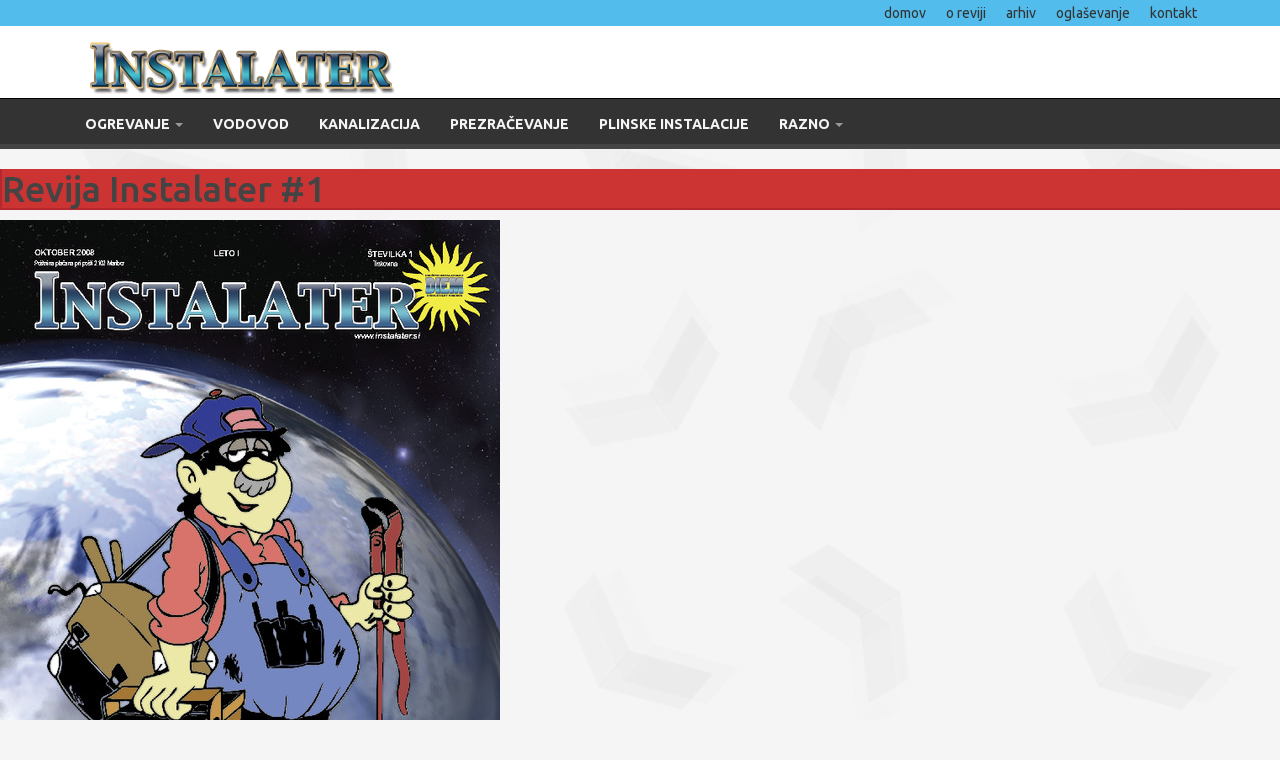

--- FILE ---
content_type: text/html; charset=UTF-8
request_url: https://www.instalater.si/revija/1/Instalater
body_size: 2810
content:
<!DOCTYPE html>
<html lang="sl">
 <head> 
  <title>Revija Instalater</title> 

  <meta charset="utf-8">
  <meta name="keywords" content=""> 
  <meta name="description" content=""> 
  <meta name="robots" content="index,follow">
  <meta name="viewport" content="width=device-width, initial-scale=1.0">

  <meta name="mobile-web-app-capable" content="yes">
  <meta name="apple-mobile-web-app-capable" content="yes">
  <meta name="application-name" content="instalater">
  <meta name="apple-mobile-web-app-title" content="instalater">
  <meta name="theme-color" content="#52bcec">
  <meta name="msapplication-navbutton-color" content="#52bcec">
  <meta name="apple-mobile-web-app-status-bar-style" content="black-translucent">
  <meta name="msapplication-starturl" content="/">
  
  <link rel="manifest" href="/manifest.json">
  <link rel="icon" href="/gfx/favicon.png" type="image/png">

  <link rel="stylesheet" href="//fonts.googleapis.com/css?family=PT+Sans:regular,bold">  
  <link rel="stylesheet" href="//maxcdn.bootstrapcdn.com/bootstrap/3.4.1/css/bootstrap.min.css">
  <link rel="stylesheet" href="//netdna.bootstrapcdn.com/font-awesome/4.0.3/css/font-awesome.css">
  <link rel="stylesheet" href="/css/layout.css?t=1768611142">

  <link rel="stylesheet" href="/assets/plugins/gdpr-cookie-notice/dist/style.css">
  
  <link rel="dns-prefetch" href="//fonts.googleapis.com">
  <link rel="dns-prefetch" href="//maxcdn.bootstrapcdn.com">
  <link rel="dns-prefetch" href="//netdna.bootstrapcdn.com">

  <meta http-equiv="X-UA-Compatible" content="IE=edge,chrome=1">
  



 </head>
<body>

<header id="toolbar">
     <div class="container">
     <ul class="top-bar-menu">
          <li><a href="/">domov</a></li>
          <li><a href="/o-reviji">o reviji</a></li>
          <li><a href="/arhiv">arhiv</a></li>
          <li><a href="/oglasevanje">oglaševanje</a></li>
          <li><a href="/kontakt">kontakt</a></li>
     </ul>
     </div> <!-- end .container -->
</header>


<header id="header">


     <div class="container">

          <div class="row">
               <div class="col-md-6">

                    <a href="/" class="logo" title="Strokovna Revija Instalater">
                         <img src="/gfx/logo2.png" alt="Revija Instalater" class="img-responsive">
                    </a>

               </div>

               <div class="col-md-6">
                    <div class="banner468_top pull-right hidden-xs hidden-sm">
                         <script async src="//pagead2.googlesyndication.com/pagead/js/adsbygoogle.js"></script>
<!-- Instalater Top -->
<ins class="adsbygoogle"
     style="display:block"
     data-ad-client="ca-pub-4212428037268845"
     data-ad-slot="5304435835"
     data-ad-format="auto"></ins>
<script>
(adsbygoogle = window.adsbygoogle || []).push({});
</script>
                    </div> <!-- end .banner468_top -->
               </div> <!-- end .col-md-6 -->

          </div> <!-- end .row -->        
     </div> <!-- end .container -->
</header> <!-- end #header -->
<nav class="navbar navbar-dark navbar-sub-0">
    <div class="container">
        <div class="row">
            <!-- Brand and toggle get grouped for better mobile display -->
            <div class="navbar-header">
                <button type="button" class="navbar-toggle collapsed" data-toggle="collapse" data-target="#main-menu-collapse" aria-expanded="false">
                    <span class="sr-only">Toggle navigation</span>
                    <span class="icon-bar"></span>
                    <span class="icon-bar"></span>
                    <span class="icon-bar"></span>
                </button>
            </div> <!-- end .navbar-header -->
            
            <!-- Collect the nav links, forms, and other content for toggling -->
            <div class="collapse navbar-collapse" id="main-menu-collapse" >
                <ul class="nav navbar-nav">
                                                                    <li class="category-1 dropdown ">
                            <a href="https://www.instalater.si/skupina/1/ogrevanje">Ogrevanje <span class="caret"></span></a>
                            <ul class="dropdown-menu">
                                                            <li class="subcategory-13">
                                    <a href="https://www.instalater.si/skupina/13/radiatorsko-ogrevanje">Radiatorsko ogrevanje</a>
                                </li>
                                                            <li class="subcategory-14">
                                    <a href="https://www.instalater.si/skupina/14/talno-ogrevanje">Talno ogrevanje</a>
                                </li>
                                                            <li class="subcategory-15">
                                    <a href="https://www.instalater.si/skupina/15/solarni-hibridni-energetski-sistemi">Solarni hibridni energetski sistemi</a>
                                </li>
                                                            <li class="subcategory-18">
                                    <a href="https://www.instalater.si/skupina/18/ostalo">Ostalo</a>
                                </li>
                                                            <li class="subcategory-3">
                                    <a href="https://www.instalater.si/skupina/3/solarno-ogrevanje">Solarno ogrevanje</a>
                                </li>
                                                            <li class="subcategory-7">
                                    <a href="https://www.instalater.si/skupina/7/pasivno-ogrevanje">Pasivno ogrevanje</a>
                                </li>
                                                            <li class="subcategory-9">
                                    <a href="https://www.instalater.si/skupina/9/alternativno-ogrevanje">Alternativno ogrevanje</a>
                                </li>
                                                            <li class="subcategory-10">
                                    <a href="https://www.instalater.si/skupina/10/vetrna-energija">Vetrna energija</a>
                                </li>
                                                        </ul>
                                                                                                <li class="category-2 ">
                                <a href="https://www.instalater.si/skupina/2/vodovod">Vodovod</a>
                            </li>
                                                                                                <li class="category-5 ">
                                <a href="https://www.instalater.si/skupina/5/kanalizacija">Kanalizacija</a>
                            </li>
                                                                                                <li class="category-6 ">
                                <a href="https://www.instalater.si/skupina/6/prezracevanje">Prezračevanje</a>
                            </li>
                                                                                                <li class="category-8 ">
                                <a href="https://www.instalater.si/skupina/8/plinske-instalacije">Plinske instalacije</a>
                            </li>
                                                                                            <li class="category-12 dropdown ">
                            <a href="https://www.instalater.si/skupina/12/razno">Razno <span class="caret"></span></a>
                            <ul class="dropdown-menu">
                                                            <li class="subcategory-20">
                                    <a href="https://www.instalater.si/skupina/20/najlepse-hise">Najlep&scaron;e hi&scaron;e</a>
                                </li>
                                                        </ul>
                                                            </ul>
            </div> <!-- collapse .navbar-collapse -->
        </div> <!-- end .row -->
    </div> <!-- end .container -->
</nav>

<h1 class="skupina1">Revija Instalater #1</h1>

<a href="/prenesi/1">
<img src="/files/revija/Instalater-1-web-500.jpg" alt="Revija Instalater 1">
</a>
<br>
<a href="/prenesi/1" style="font-size:15px;font-weight:bold;padding-top:10px;">Prenesite si revijo na vaš računalnik</a>
<br><br>


<footer id="footer">
    <div class="footer_info">
        © 2008 - 2026 / Revija Instalater
    </div>
</footer><!-- /footer -->

<div id="fb-root"></div>


<script src="https://code.jquery.com/jquery-1.12.4.min.js"></script>
<script src="//maxcdn.bootstrapcdn.com/bootstrap/3.4.1/js/bootstrap.min.js"></script>
<script type="text/javascript" src="/js/jquery.mycode.js"></script>
<script type="text/x-mathjax-config">MathJax.Hub.Config({tex2jax: {inlineMath: [['$','$'], ['\\(','\\)']]}});</script>
<script type="text/javascript" src="//cdnjs.cloudflare.com/ajax/libs/mathjax/2.7.1/MathJax.js?config=TeX-MML-AM_CHTML"></script>
<script type="text/javascript" src="/assets/plugins/gdpr-cookie-notice/dist/script.js"></script>

<script>

gdprCookieNotice({
  locale: 'en', //This is the default value
  timeout: 500, //Time until the cookie bar appears
  expiration: 365, //This is the default value, in days
  domain: '.instalater.si', //If you run the same cookie notice on all subdomains, define the main domain starting with a .
  implicit: true, //Accept cookies on scroll
  statement: '/piskotki', //Link to your cookie statement page
  performance: ['JSESSIONID'], //Cookies in the performance category.
  analytics: ['ga'], //Cookies in the analytics category.
  marketing: ['SSID'], //Cookies in the marketing category.
  socialmedia: ['sm'] //Cookies in the marketing category.
});
</script>



<script>
// Facebook
  window.fbAsyncInit = function() {
    FB.init({
      appId      : '566766703511244',
      xfbml      : true,
      version    : 'v2.6'
    });
  };

  (function(d, s, id){
     var js, fjs = d.getElementsByTagName(s)[0];
     if (d.getElementById(id)) {return;}
     js = d.createElement(s); js.id = id;
     js.src = "//connect.facebook.net/en_US/sdk.js";
     fjs.parentNode.insertBefore(js, fjs);
   }(document, 'script', 'facebook-jssdk'));    
</script>


<script defer src="https://static.cloudflareinsights.com/beacon.min.js/vcd15cbe7772f49c399c6a5babf22c1241717689176015" integrity="sha512-ZpsOmlRQV6y907TI0dKBHq9Md29nnaEIPlkf84rnaERnq6zvWvPUqr2ft8M1aS28oN72PdrCzSjY4U6VaAw1EQ==" data-cf-beacon='{"version":"2024.11.0","token":"245297bc4145417881ea71f404b89b2d","r":1,"server_timing":{"name":{"cfCacheStatus":true,"cfEdge":true,"cfExtPri":true,"cfL4":true,"cfOrigin":true,"cfSpeedBrain":true},"location_startswith":null}}' crossorigin="anonymous"></script>
</body>
</html>


--- FILE ---
content_type: text/html; charset=utf-8
request_url: https://www.google.com/recaptcha/api2/aframe
body_size: 267
content:
<!DOCTYPE HTML><html><head><meta http-equiv="content-type" content="text/html; charset=UTF-8"></head><body><script nonce="VOhbxAcTng0TlbBf3GV5-w">/** Anti-fraud and anti-abuse applications only. See google.com/recaptcha */ try{var clients={'sodar':'https://pagead2.googlesyndication.com/pagead/sodar?'};window.addEventListener("message",function(a){try{if(a.source===window.parent){var b=JSON.parse(a.data);var c=clients[b['id']];if(c){var d=document.createElement('img');d.src=c+b['params']+'&rc='+(localStorage.getItem("rc::a")?sessionStorage.getItem("rc::b"):"");window.document.body.appendChild(d);sessionStorage.setItem("rc::e",parseInt(sessionStorage.getItem("rc::e")||0)+1);localStorage.setItem("rc::h",'1768611144510');}}}catch(b){}});window.parent.postMessage("_grecaptcha_ready", "*");}catch(b){}</script></body></html>

--- FILE ---
content_type: text/css
request_url: https://www.instalater.si/css/layout.css?t=1768611142
body_size: 3636
content:
@import url(//fonts.googleapis.com/css?family=Roboto:400,700,500,300,100,300italic,400italic,500italic,700italic,100italic,900,900italic);
@import url(//fonts.googleapis.com/css?family=Ubuntu:300,400,500,700,300italic,400italic,500italic,700italic&subset=latin,latin-ext);
@import url(//fonts.googleapis.com/css?family=Lora:400,700,400italic,700italic&subset=latin,latin-ext);
@import url(//fonts.googleapis.com/css?family=Droid+Sans:400,700);
@import url(//fonts.googleapis.com/css?family=Source+Sans+Pro:400,900italic,900,700italic,700,600italic,600,400italic,300italic,300,200italic,200&subset=latin,latin-ext);

body {
    color: #444;
    font-family: Ubuntu, Roboto, 'PT Sans', Arial, Verdana, Tahoma, sans-serif;
    font-size:14px;
    background: #f5f5f5 url(/gfx/bg.png);
}

#toolbar {
    background: #52bcec;
}

#toolbar > #top-bar {
    /*
    border-top:solid 2px #cd2122;
    box-shadow:1px 1px 8px #444;
    border-bottom:solid 1px #222;
    height:38px;
    background:#333;
    */
}

#toolbar .top-bar-menu {
    list-style:none;
    display:flex;
    flex-direction:row;
    justify-content: flex-end;
    align-items:center;
    margin:0;
    padding:3px;
}

#toolbar .top-bar-menu li {
    padding-left:10px;
    padding-right:10px;
    vertical-align: center;
}

#toolbar .top-bar-menu li > a {
    color:#333;
    font-size:14px;
    text-decoration:none;
}

#header {
    position:relative;
    background:#fff;
    border-bottom:solid 1px #000;
    padding:0px;
    display:block;
    /*
    box-shadow:1px 6px 14px #333;
    */
}

.logo {
    padding-top:12px;
    padding-left:15px;
    display:block;
}

.banner468_top {
    padding-top:7px;
}


#main-menu {
    height:53px;
    border-bottom:solid 5px #cd2122;
    background:#333;
    margin-top:0px;
    width:100%;

}

.menu {
}



.selected_ogrevanje, .active-1 {
    background:#b4282e !important;
}

.selected_vodovod, .active-2 {
    background:#134d81 !important;
}

.selected_solarno, .active-3 {
    background:#e7c75a !important;
}

.selected_kanalizacija, .active-5 {
    background:#6a5289 !important;
}

.selected_prezracevanje, .active-6 {
    background:#409d9d !important;
}

.selected_gradnja, .active-4 {
    background:#5b4d45 !important;
}

.selected_zanimivosti, .active-7 {
    background:#d25b90 !important;
}

.selected_ostalo, .active-8 {
    background:#24a039 !important;
}

.selected_novice, .active-0 {
    background:#7ab6e5 !important;
}

.active-11 {
    background:#e7c75a !important;
    
}


.prispevek_post {
    clear:both;
    margin-bottom:20px;
    font-family:"Tahoma";
    font-size:12px;
    line-height:16px;
    margin-bottom:30px;
}

.prispevek_post a {
    color:#333;
    text-decoration:none;
}

article p {
    margin-top:10px;
}



/** View Full Article **/
article.article-box {
    font-family:'Source Sans Pro';
}

article.article-box > h1 {
    font-family:Lora;
    font-weight:700;
    font-style:italic;
    letter-spacing:-1px;
    font-size:32px;
    margin-top:0;
}

article.article-box > h2 {
    margin:0;
    margin-top:20px;
    margin-bottom:5px;
    padding:0;
}

article.article-box > h3 {
    font-size:18px;
    margin-top:10px;
}

article.article-box > h2.article-subtitle {
    font-weight:bold;
    color:#444;
    font-size:18px;
    padding-bottom:4px;
    padding-top:4px;
    border-top:dotted 1px #eee;
    border-bottom:dotted 1px #eee;
    margin-bottom:10px;
    font-family:Lora;
    font-style:italic;
    line-height:26px;
}

article.article-box > .article-date {
    display:block;
    color:#222;
    font-size:13px;
    margin-bottom:5px;
    font-style:italic;
    font-family:Lora;
   
}

article.article-box > .article-date a {
    color:#aac;
}

article.article-box > div.article-content {
    font-family:'Source Sans Pro';
    font-size:17px;
    font-weight:300;
    /*text-align:justify;*/
}

article.article-box > div.article-content > h2 {
    font-weight:600;
    font-size:19px;
}

article.article-box > div.article-content > h3 {
    font-weight:500;
    font-size:18px;
}

article.article-box table.table thead tr th {
    background:#52bcec !important;
    border:solid 1px #abe5ff;
}

article.article-box figure {
    display: table;
}
article.article-box img, figcaption {
    display: table-cell;
    vertical-align: bottom;
}

article.article-box figure img {
    margin:0 auto;
}

article.article-box figure figcaption {
    text-align:center;
    color:#333;
    font-size:16px;
    font-weight:400;
    background:#eee;
    padding:4px;
    display:block;
}


/*** Full Article CSS End ... ***/



/*** Display Categories ... ***/

article.category-box {
    display:block;
    margin-bottom:30px;
    padding-bottom:10px;
    border-bottom:solid 1px #f3f3f3;
    font-family:'Source Sans Pro';
    font-size:15px;
}

article.category-box > .article-date {
    display:block;
    color:#444;
    font-size:13px;
    margin-bottom:5px;
    font-style:italic;
    font-family:Lora;
  
}

article.category-box h2 {
    font-size:25px;
    line-height:32px;
    font-family:Lora;
    font-weight:700;
    font-style:italic;
    margin:0;
}

article.category-box h2 a {
    color:#444;
}

article.category-box h2:hover a {
    color:#333;
}

article.category-box > .read_more {
    clear:both;
    margin-top:4px;
    background:#ccc;
    padding:3px;
    font-size:10px;
    border-radius:3px;
    color:#fff !important;
    padding-left:4px;
}

article.category-box .article-photo img {
    margin-top:4px;
}


article.category-box .article-caption {
    font-family:'Source Sans Pro';
    font-size:17px;
    font-weight:300;
}





.skupine-headline {
    margin:0;
    font-size:24px;
}

.skupine-headline h1, .skupine-headline h2, .skupine-headline h3, .skupine-headline h4  {
    color:rgba(255, 255, 255, 0.4);
    padding:5px;
    padding-left:10px;
    font-size:22px;
    margin:0;
}


.skupina0 { /* Novice */
    background:#8cf;
    border-bottom:solid 2px #7ab6e5;
    border-left:solid 2px #7ab6e5;
    color:#fff;
    text-shadow: 1px 1px 3px rgba(50, 50, 50, 0.7);
    padding:5px;
    padding-left:25px;
}

skupina3 h1 {
    color:rgba(0, 0, 0, 0.4);
}

.skupina1 { /* Ogrevanje */
    background:#c33;
    border-bottom:solid 2px #b4282e;
    border-left:solid 2px #b4282e;
}

.skupina2 { /* Vodovod */
    background:#36a;
    border-bottom:solid 2px #134d81;
    border-left:solid 2px #134d81;
}

.skupina3 { /* Solarno */
    background:#fd6;
    border-bottom:solid 2px #e7c75a;
    border-left:solid 2px #e7c75a;
}

.skupina4 { /* Gradnje */
    background:#766;
    border-bottom:solid 2px #5b4d45;
    border-left:solid 2px #5b4d45;
}

.skupina5 { /* Kanalizacija */
    background:#87a;
    border-bottom:solid 2px #6a5289;
    border-left:solid 2px #6a5289;
}

.skupina6 { /* Prezračevanje */
    background:#5aa;
    border-bottom:solid 2px #409d9d;
    border-left:solid 2px #409d9d;
}

.skupina7 { /* Zanimivosti */
    background:#e6a;
    border-bottom:solid 2px #d25b90;
    border-left:solid 2px #d25b90;
}

.skupina8 { /* Ostalo */
    background:#3b4;
    border-bottom:solid 2px #192;
    border-left:solid 2px #192;
}

.skupina9 { /* ??? */
    background:#3b4;
    border-bottom:solid 2px #192;
    border-left:solid 2px #192;
}

.skupina10 { /* Vetrna energija */
    background:#99f;
    border-bottom:solid 2px #77d;
    border-left:solid 2px #77d;
}

#footer{
	background: #222;
	margin-top: 20px;
	color: #666;
    border-top:solid 2px #cd2122;
    margin-top:50px;
    font-size:12px;
}

#footer a{
	color: #A1A1A1;
}

#footer ul {
    width:960px;
    margin:0 auto;
    padding-top:20px;
}

#footer ul li{
	width: 300px;
	float: left;
	text-align:left;
	margin-right: 15px;
	border-left:dotted 1px #444;
	padding-left:10px;
	height:255px;
}

#footer h4 {
    font-size:15px;
}

#footer h4:before {
	content: "\f0da";
	font-family: FontAwesome;
	margin-right: 5px;
	color: #6CC835;
}

.footer_info {
    padding:10px;
    clear:both;
    display:block;
    background:#cd2122;
    color:#fdd;
    text-shadow:1px 1px 1px #500;
    border-top:solid 2px #900;
    border-bottom:solid 2px #900;
}

.roll {
    display: inline-block;
    overflow: hidden;
    vertical-align: top;

    -webkit-perspective: 300px;
       -moz-perspective: 300px;
        -ms-perspective: 300px;
            perspective: 300px;

    -webkit-perspective-origin: 50% 50%;
       -moz-perspective-origin: 50% 50%;
        -ms-perspective-origin: 50% 50%;
            perspective-origin: 50% 50%;
}
.roll:hover {
    background: none;
    text-shadow: none;
}

.roll span {
    display: block;
    position: relative;
    padding: 0 2px;
    pointer-events: none;

    -webkit-transition: all 600ms ease;
       -moz-transition: all 400ms ease;
        -ms-transition: all 400ms ease;
            transition: all 400ms ease;
    
    -webkit-transform-origin: 50% 0%;
       -moz-transform-origin: 50% 0%;
        -ms-transform-origin: 50% 0%;
            transform-origin: 50% 0%;
    
    -webkit-transform-style: preserve-3d;
       -moz-transform-style: preserve-3d;
        -ms-transform-style: preserve-3d;
            transform-style: preserve-3d;
}
.roll:hover span {
    background: rgba(190,190,20,.9);

    -webkit-transform: translate3d( 0px, 0px, -45px ) rotateX( 90deg );
       -moz-transform: translate3d( 0px, 0px, -45px ) rotateX( 90deg );
        -ms-transform: translate3d( 0px, 0px, -45px ) rotateX( 90deg );
            transform: translate3d( 0px, 0px, -45px ) rotateX( 90deg );
}

.roll span:after {
    content: attr(data-title);

    display: block;
    position: absolute;
    left: 0;
    top: 0;
    padding: 0 2px;
    white-space: nowrap;

    color: white;
    background: #900; 

    -webkit-transform-origin: 50% 0%;
       -moz-transform-origin: 50% 0%;
        -ms-transform-origin: 50% 0%;
            transform-origin: 50% 0%;

    -webkit-transform: translate3d( 0px, 105%, 0px ) rotateX( -90deg );
       -moz-transform: translate3d( 0px, 105%, 0px ) rotateX( -90deg );
        -ms-transform: translate3d( 0px, 105%, 0px ) rotateX( -90deg );
            transform: translate3d( 0px, 105%, 0px ) rotateX( -90deg );
}

.revija_cover {
    width:190px;
    height:260px;
    margin-right:6px;
    margin-bottom:14px;
    background:#333;
    border:solid 1px #999;
    box-shadow:1px 1px 4px #999;
}





.navbar-dark {
    margin:0px;
    border:0;
    background:#333 url([data-uri]) bottom repeat-x;
    border-radius:0;
    z-index:10000;
}

.navbar-sub-0 {
    background:#333 url([data-uri]) bottom repeat-x; 
}
.navbar-sub-1 {
    background:#333 url([data-uri]) bottom repeat-x;
}
.navbar-sub-2 {
    background:#333 url([data-uri]) bottom repeat-x;
}
.navbar-sub-3 {
    background:#333 url([data-uri]) bottom repeat-x;
}
.navbar-sub-4 {
    background:#333 url([data-uri]) bottom repeat-x;
}
.navbar-sub-5 {
    background:#333 url([data-uri]) bottom repeat-x;
}
.navbar-sub-6 {
    background:#333 url([data-uri]) bottom repeat-x;
}
.navbar-sub-7 {
    background:#333 url([data-uri]) bottom repeat-x;
}
.navbar-sub-8 {
    background:#333 url([data-uri]) bottom repeat-x;
}

.navbar-dark .navbar-brand {
  color: #eee;
}

.navbar-dark .navbar-brand:hover,
.navbar-dark .navbar-brand:focus {
  color: #5e5e5e;
  background-color: transparent;
}

.navbar-dark .navbar-text {
  color: #777777;
  font-size:12px;
}

.navbar-dark .navbar-nav > li > a {
    color: #f5f5f5;
    text-transform:uppercase;
    font-weight:bold;
    transition:  0.3s;
}

.navbar-dark .navbar-nav > li > a:hover,
.navbar-dark .navbar-nav > li > a:focus {
    color: #fff;
    background-color: transparent;
}

.navbar-dark .navbar-nav > .active > a,
.navbar-dark .navbar-nav > .active > a:hover,
.navbar-dark .navbar-nav > .active > a:focus {
  color: #555555;
  background-color: #e7e7e7;
}
.navbar-dark .navbar-nav > .disabled > a,
.navbar-dark .navbar-nav > .disabled > a:hover,
.navbar-dark .navbar-nav > .disabled > a:focus {
  color: #cccccc;
  background-color: transparent;
}
.navbar-dark .navbar-toggle {
  border-color: #dddddd;
}
.navbar-dark .navbar-toggle:hover,
.navbar-dark .navbar-toggle:focus {
  background-color: #dddddd;
}
.navbar-dark .navbar-toggle .icon-bar {
  background-color: #888888;
}
.navbar-dark .navbar-collapse,
.navbar-dark .navbar-form {
  border-color: #e7e7e7;
}
.navbar-dark .navbar-nav > .open > a,
.navbar-dark .navbar-nav > .open > a:hover,
.navbar-dark .navbar-nav > .open > a:focus {
  background-color: #e7e7e7;
  color: #555555;
}

@media (max-width: 767px) {
  .navbar-dark .navbar-nav .open .dropdown-menu > li > a {
    color: #777777;
  }
  .navbar-dark .navbar-nav .open .dropdown-menu > li > a:hover,
  .navbar-dark .navbar-nav .open .dropdown-menu > li > a:focus {
    color: #333333;
    background-color: transparent;
  }
  .navbar-dark .navbar-nav .open .dropdown-menu > .active > a,
  .navbar-dark .navbar-nav .open .dropdown-menu > .active > a:hover,
  .navbar-dark .navbar-nav .open .dropdown-menu > .active > a:focus {
    color: #555555;
    background-color: #e7e7e7;
  }
  .navbar-dark .navbar-nav .open .dropdown-menu > .disabled > a,
  .navbar-dark .navbar-nav .open .dropdown-menu > .disabled > a:hover,
  .navbar-dark .navbar-nav .open .dropdown-menu > .disabled > a:focus {
    color: #cccccc;
    background-color: transparent;
  }
}
.navbar-dark .navbar-link {
  color: #777777;
}
.navbar-dark .navbar-link:hover {
  color: #333333;
}
.navbar-dark .btn-link {
  color: #777777;
}
.navbar-dark .btn-link:hover,
.navbar-dark .btn-link:focus {
  color: #333333;
}
.navbar-dark .btn-link[disabled]:hover,
fieldset[disabled] .navbar-dark .btn-link:hover,
.navbar-dark .btn-link[disabled]:focus,
fieldset[disabled] .navbar-dark .btn-link:focus {
  color: #cccccc;
}

.navbar-dark li {
}

.navbar-dark li:hover {
    background:#222 url([data-uri]) bottom repeat-x;
}

.navbar-dark li.category-1:hover {
    background:#222 url([data-uri]) bottom repeat-x;
}

.navbar-dark li.category-2:hover {
    background:#222 url([data-uri]) bottom repeat-x;
}

.navbar-dark li.category-3:hover {
    background:#222 url([data-uri]) bottom repeat-x;
}

.navbar-dark li.category-4:hover {
    background:#222 url([data-uri]) bottom repeat-x;
}

.navbar-dark li.category-5:hover {
    background:#222 url([data-uri]) bottom repeat-x;
}

.navbar-dark li.category-6:hover {
    background:#222 url([data-uri]) bottom repeat-x;
}

.navbar-dark li.category-7:hover {
    background:#222 url([data-uri]) bottom repeat-x;
}

.navbar-dark li.category-8:hover {
    background:#222 url([data-uri]) bottom repeat-x;
}

.navbar-dark li.category-9:hover {
    background:#222 url([data-uri]) bottom repeat-x;
}

.navbar-dark li.category-10:hover {
    background:#222 url([data-uri]) bottom repeat-x;
}

.navbar-dark li.category-11:hover {
    background:#222 url([data-uri]) bottom repeat-x;
}


.navbar-dark li.category-1:hover a {
   -webkit-stroke-width: 9.3px;
   -webkit-stroke-color: #b4282e;
   -webkit-fill-color: #b4282e;
   text-shadow: 1px 1px 20px #b4282e;
}

.navbar-dark li.category-2:hover a {
   -webkit-stroke-width: 9.3px;
   -webkit-stroke-color: #134d81;
   -webkit-fill-color: #134d81;
   text-shadow: 1px 0px 20px #33fdf1;
}

.navbar-dark li.category-3:hover a {
   -webkit-stroke-width: 9.3px;
   -webkit-stroke-color: #e7c75a;
   -webkit-fill-color: #e7c75a;
   text-shadow: 1px 0px 20px #e7c75a;
}

.navbar-dark li.category-4:hover a {
   -webkit-stroke-width: 9.3px;
   -webkit-stroke-color: #5b4d45;
   -webkit-fill-color: #5b4d45;
   text-shadow: 1px 0px 20px #fb4d45;
}

.navbar-dark li.category-5:hover a {
   -webkit-stroke-width: 19.3px;
   -webkit-stroke-color: #6a5289;
   -webkit-fill-color: #6a5289;
   text-shadow: 1px 0px 20px #fa52f9;
}

.navbar-dark li.category-6:hover a {
   -webkit-stroke-width: 19.3px;
   -webkit-stroke-color: #409d9d;
   -webkit-fill-color: #409d9d;
   text-shadow: 1px 0px 20px #409d9d;
}

.navbar-dark li.category-7:hover a {
   -webkit-stroke-width: 19.3px;
   -webkit-stroke-color: #d25b90;
   -webkit-fill-color: #d25b90;
   text-shadow: 1px 0px 20px #d25b90;
}

.navbar-dark li.category-8:hover a {
   -webkit-stroke-width: 9.3px;
   -webkit-stroke-color: #7ab6e5;
   -webkit-fill-color: #7ab6e5;
   text-shadow: 1px 0px 20px #7ab6e5;
}

.navbar-dark li.category-9:hover a {
   -webkit-stroke-width: 19.3px;
   -webkit-stroke-color: #24a039;
   -webkit-fill-color: #24a039;
   text-shadow: 1px 0px 20px #24a039;
}

.navbar-dark li.category-10:hover a {
   -webkit-stroke-width: 19.3px;
   -webkit-stroke-color: #24a039;
   -webkit-fill-color: #24a039;
   text-shadow: 1px 0px 20px #24a039;
}

.navbar-dark li.category-11:hover a {
   -webkit-stroke-width: 19.3px;
   -webkit-stroke-color: #24a039;
   -webkit-fill-color: #24a039;
   text-shadow: 1px 0px 20px #24a039;
}


@media (min-width: 768px) and (max-width: 997px) {

    .navbar-dark .navbar-nav > li:first-child  {
        margin-left:0px;
    }

     .navbar-dark .navbar-nav > li > a {
        color: #f5f5f5;
        text-transform:uppercase;
        font-weight:bold;
        transition:  0.3s;
        font-size:12px;
        padding-left:4px;
        padding-right:4px;
        font-weight:normal;
    }
}

@media (min-width: 768px) and (max-width: 1150px) {

    .navbar-dark .navbar-nav > li:first-child  {
        margin-left:0px;
    }

     .navbar-dark .navbar-nav > li > a {
        color: #f5f5f5;
        text-transform:uppercase;
        font-weight:bold;
        transition:  0.3s;
        font-size:12px;
        padding-left:4px;
        padding-right:4px;
        font-weight:normal;
    }
}

@media (min-width: 1150px) and (max-width: 1200px) {

    .navbar-dark .navbar-nav > li:first-child  {
        margin-left:0px;
    }

     .navbar-dark .navbar-nav > li > a {
        color: #f5f5f5;
        text-transform:uppercase;
        font-weight:bold;
        transition:  0.3s;
        font-size:13px;
        padding-left:8px;
        padding-right:8px;
    }
}

@media (min-width: 979px) {
  ul.nav li.dropdown:hover > ul.dropdown-menu {
    display: block;
  }
}

/*** Dropdown menu ***/
.dropdown-menu { 
    background-color: rgba(255,255,255,.9);
    border-radius:5px;
    text-shadow:none;
    font-size:13px;
   -webkit-stroke-width: 0px;
}

.category-1 .dropdown-menu { 
    background:#b4282e;
    color:#fff;
}

.category-1 .dropdown-menu a {
    color:#f4f4f4;
}

.category-11 .dropdown-menu { 
    background:#e7c75a;
    color:#333;
}

.category-11 .dropdown-menu a {
    color:#f4f4f4;
}


.dropdown-menu>li>a:hover, .dropdown-menu>li>a:focus { background-color: #428BCA}
.dropdown-menu>li>a:hover, .dropdown-menu>li>a:focus { background-image: none; }

.dropdown-menu > li > a {
  text-shadow:none !important;
    font-size:14px;
    color: #444;
    text-transform:uppercase;
    font-weight:bold;

}

.dropdown-menu>li>a:hover, .dropdown-menu>li>a:focus { color: #FFFFFF}



.navbar-dark .navbar-nav>.dropdown>a .caret { border-top-color: #999999}
.navbar-dark .navbar-nav>.dropdown>a:hover .caret { border-top-color: #FFFFFF}
.navbar-dark .navbar-nav>.dropdown>a .caret { border-bottom-color: #999999}
.navbar-dark .navbar-nav>.dropdown>a:hover .caret { border-bottom-color: #FFFFFF}

